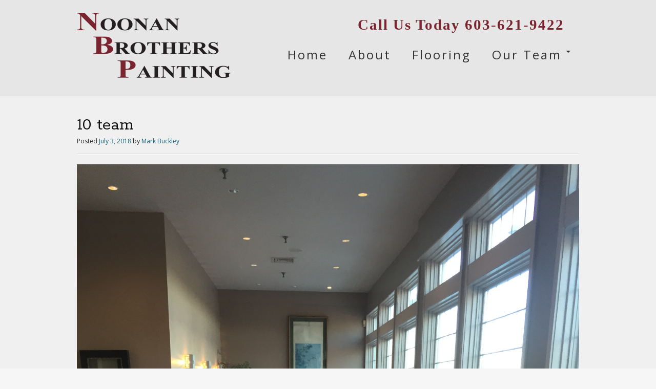

--- FILE ---
content_type: text/html; charset=UTF-8
request_url: http://noonan-ne.com/10-team/
body_size: 6283
content:
<!DOCTYPE html>
<html lang="en-US">
<head>
<meta charset="UTF-8">
<meta name="viewport" content="width=device-width, initial-scale=1">
<link rel="profile" href="http://gmpg.org/xfn/11">
<link rel="pingback" href="http://noonan-ne.com/wordpress/xmlrpc.php">
	
<!--[if lt IE 9]>
<script src="http://noonan-ne.com/wordpress/wp-content/themes/portfolio-press/js/html5.js"></script>
<![endif]-->
<title>10 team &#8211; Noonan Brothers Painting</title>
<meta name='robots' content='max-image-preview:large' />
<link rel='dns-prefetch' href='//secure.gravatar.com' />
<link rel='dns-prefetch' href='//stats.wp.com' />
<link rel='dns-prefetch' href='//fonts.googleapis.com' />
<link rel='dns-prefetch' href='//v0.wordpress.com' />
<link rel="alternate" type="application/rss+xml" title="Noonan Brothers Painting &raquo; Feed" href="http://noonan-ne.com/feed/" />
<link rel="alternate" type="application/rss+xml" title="Noonan Brothers Painting &raquo; Comments Feed" href="http://noonan-ne.com/comments/feed/" />
<script type="text/javascript">
window._wpemojiSettings = {"baseUrl":"https:\/\/s.w.org\/images\/core\/emoji\/14.0.0\/72x72\/","ext":".png","svgUrl":"https:\/\/s.w.org\/images\/core\/emoji\/14.0.0\/svg\/","svgExt":".svg","source":{"concatemoji":"http:\/\/noonan-ne.com\/wordpress\/wp-includes\/js\/wp-emoji-release.min.js?ver=6.2.8"}};
/*! This file is auto-generated */
!function(e,a,t){var n,r,o,i=a.createElement("canvas"),p=i.getContext&&i.getContext("2d");function s(e,t){p.clearRect(0,0,i.width,i.height),p.fillText(e,0,0);e=i.toDataURL();return p.clearRect(0,0,i.width,i.height),p.fillText(t,0,0),e===i.toDataURL()}function c(e){var t=a.createElement("script");t.src=e,t.defer=t.type="text/javascript",a.getElementsByTagName("head")[0].appendChild(t)}for(o=Array("flag","emoji"),t.supports={everything:!0,everythingExceptFlag:!0},r=0;r<o.length;r++)t.supports[o[r]]=function(e){if(p&&p.fillText)switch(p.textBaseline="top",p.font="600 32px Arial",e){case"flag":return s("\ud83c\udff3\ufe0f\u200d\u26a7\ufe0f","\ud83c\udff3\ufe0f\u200b\u26a7\ufe0f")?!1:!s("\ud83c\uddfa\ud83c\uddf3","\ud83c\uddfa\u200b\ud83c\uddf3")&&!s("\ud83c\udff4\udb40\udc67\udb40\udc62\udb40\udc65\udb40\udc6e\udb40\udc67\udb40\udc7f","\ud83c\udff4\u200b\udb40\udc67\u200b\udb40\udc62\u200b\udb40\udc65\u200b\udb40\udc6e\u200b\udb40\udc67\u200b\udb40\udc7f");case"emoji":return!s("\ud83e\udef1\ud83c\udffb\u200d\ud83e\udef2\ud83c\udfff","\ud83e\udef1\ud83c\udffb\u200b\ud83e\udef2\ud83c\udfff")}return!1}(o[r]),t.supports.everything=t.supports.everything&&t.supports[o[r]],"flag"!==o[r]&&(t.supports.everythingExceptFlag=t.supports.everythingExceptFlag&&t.supports[o[r]]);t.supports.everythingExceptFlag=t.supports.everythingExceptFlag&&!t.supports.flag,t.DOMReady=!1,t.readyCallback=function(){t.DOMReady=!0},t.supports.everything||(n=function(){t.readyCallback()},a.addEventListener?(a.addEventListener("DOMContentLoaded",n,!1),e.addEventListener("load",n,!1)):(e.attachEvent("onload",n),a.attachEvent("onreadystatechange",function(){"complete"===a.readyState&&t.readyCallback()})),(e=t.source||{}).concatemoji?c(e.concatemoji):e.wpemoji&&e.twemoji&&(c(e.twemoji),c(e.wpemoji)))}(window,document,window._wpemojiSettings);
</script>
<style type="text/css">
img.wp-smiley,
img.emoji {
	display: inline !important;
	border: none !important;
	box-shadow: none !important;
	height: 1em !important;
	width: 1em !important;
	margin: 0 0.07em !important;
	vertical-align: -0.1em !important;
	background: none !important;
	padding: 0 !important;
}
</style>
	<link rel='stylesheet' id='wp-block-library-css' href='http://noonan-ne.com/wordpress/wp-includes/css/dist/block-library/style.min.css?ver=6.2.8' type='text/css' media='all' />
<style id='wp-block-library-inline-css' type='text/css'>
.has-text-align-justify{text-align:justify;}
</style>
<link rel='stylesheet' id='mediaelement-css' href='http://noonan-ne.com/wordpress/wp-includes/js/mediaelement/mediaelementplayer-legacy.min.css?ver=4.2.17' type='text/css' media='all' />
<link rel='stylesheet' id='wp-mediaelement-css' href='http://noonan-ne.com/wordpress/wp-includes/js/mediaelement/wp-mediaelement.min.css?ver=6.2.8' type='text/css' media='all' />
<link rel='stylesheet' id='classic-theme-styles-css' href='http://noonan-ne.com/wordpress/wp-includes/css/classic-themes.min.css?ver=6.2.8' type='text/css' media='all' />
<style id='global-styles-inline-css' type='text/css'>
body{--wp--preset--color--black: #000000;--wp--preset--color--cyan-bluish-gray: #abb8c3;--wp--preset--color--white: #ffffff;--wp--preset--color--pale-pink: #f78da7;--wp--preset--color--vivid-red: #cf2e2e;--wp--preset--color--luminous-vivid-orange: #ff6900;--wp--preset--color--luminous-vivid-amber: #fcb900;--wp--preset--color--light-green-cyan: #7bdcb5;--wp--preset--color--vivid-green-cyan: #00d084;--wp--preset--color--pale-cyan-blue: #8ed1fc;--wp--preset--color--vivid-cyan-blue: #0693e3;--wp--preset--color--vivid-purple: #9b51e0;--wp--preset--gradient--vivid-cyan-blue-to-vivid-purple: linear-gradient(135deg,rgba(6,147,227,1) 0%,rgb(155,81,224) 100%);--wp--preset--gradient--light-green-cyan-to-vivid-green-cyan: linear-gradient(135deg,rgb(122,220,180) 0%,rgb(0,208,130) 100%);--wp--preset--gradient--luminous-vivid-amber-to-luminous-vivid-orange: linear-gradient(135deg,rgba(252,185,0,1) 0%,rgba(255,105,0,1) 100%);--wp--preset--gradient--luminous-vivid-orange-to-vivid-red: linear-gradient(135deg,rgba(255,105,0,1) 0%,rgb(207,46,46) 100%);--wp--preset--gradient--very-light-gray-to-cyan-bluish-gray: linear-gradient(135deg,rgb(238,238,238) 0%,rgb(169,184,195) 100%);--wp--preset--gradient--cool-to-warm-spectrum: linear-gradient(135deg,rgb(74,234,220) 0%,rgb(151,120,209) 20%,rgb(207,42,186) 40%,rgb(238,44,130) 60%,rgb(251,105,98) 80%,rgb(254,248,76) 100%);--wp--preset--gradient--blush-light-purple: linear-gradient(135deg,rgb(255,206,236) 0%,rgb(152,150,240) 100%);--wp--preset--gradient--blush-bordeaux: linear-gradient(135deg,rgb(254,205,165) 0%,rgb(254,45,45) 50%,rgb(107,0,62) 100%);--wp--preset--gradient--luminous-dusk: linear-gradient(135deg,rgb(255,203,112) 0%,rgb(199,81,192) 50%,rgb(65,88,208) 100%);--wp--preset--gradient--pale-ocean: linear-gradient(135deg,rgb(255,245,203) 0%,rgb(182,227,212) 50%,rgb(51,167,181) 100%);--wp--preset--gradient--electric-grass: linear-gradient(135deg,rgb(202,248,128) 0%,rgb(113,206,126) 100%);--wp--preset--gradient--midnight: linear-gradient(135deg,rgb(2,3,129) 0%,rgb(40,116,252) 100%);--wp--preset--duotone--dark-grayscale: url('#wp-duotone-dark-grayscale');--wp--preset--duotone--grayscale: url('#wp-duotone-grayscale');--wp--preset--duotone--purple-yellow: url('#wp-duotone-purple-yellow');--wp--preset--duotone--blue-red: url('#wp-duotone-blue-red');--wp--preset--duotone--midnight: url('#wp-duotone-midnight');--wp--preset--duotone--magenta-yellow: url('#wp-duotone-magenta-yellow');--wp--preset--duotone--purple-green: url('#wp-duotone-purple-green');--wp--preset--duotone--blue-orange: url('#wp-duotone-blue-orange');--wp--preset--font-size--small: 13px;--wp--preset--font-size--medium: 20px;--wp--preset--font-size--large: 36px;--wp--preset--font-size--x-large: 42px;--wp--preset--spacing--20: 0.44rem;--wp--preset--spacing--30: 0.67rem;--wp--preset--spacing--40: 1rem;--wp--preset--spacing--50: 1.5rem;--wp--preset--spacing--60: 2.25rem;--wp--preset--spacing--70: 3.38rem;--wp--preset--spacing--80: 5.06rem;--wp--preset--shadow--natural: 6px 6px 9px rgba(0, 0, 0, 0.2);--wp--preset--shadow--deep: 12px 12px 50px rgba(0, 0, 0, 0.4);--wp--preset--shadow--sharp: 6px 6px 0px rgba(0, 0, 0, 0.2);--wp--preset--shadow--outlined: 6px 6px 0px -3px rgba(255, 255, 255, 1), 6px 6px rgba(0, 0, 0, 1);--wp--preset--shadow--crisp: 6px 6px 0px rgba(0, 0, 0, 1);}:where(.is-layout-flex){gap: 0.5em;}body .is-layout-flow > .alignleft{float: left;margin-inline-start: 0;margin-inline-end: 2em;}body .is-layout-flow > .alignright{float: right;margin-inline-start: 2em;margin-inline-end: 0;}body .is-layout-flow > .aligncenter{margin-left: auto !important;margin-right: auto !important;}body .is-layout-constrained > .alignleft{float: left;margin-inline-start: 0;margin-inline-end: 2em;}body .is-layout-constrained > .alignright{float: right;margin-inline-start: 2em;margin-inline-end: 0;}body .is-layout-constrained > .aligncenter{margin-left: auto !important;margin-right: auto !important;}body .is-layout-constrained > :where(:not(.alignleft):not(.alignright):not(.alignfull)){max-width: var(--wp--style--global--content-size);margin-left: auto !important;margin-right: auto !important;}body .is-layout-constrained > .alignwide{max-width: var(--wp--style--global--wide-size);}body .is-layout-flex{display: flex;}body .is-layout-flex{flex-wrap: wrap;align-items: center;}body .is-layout-flex > *{margin: 0;}:where(.wp-block-columns.is-layout-flex){gap: 2em;}.has-black-color{color: var(--wp--preset--color--black) !important;}.has-cyan-bluish-gray-color{color: var(--wp--preset--color--cyan-bluish-gray) !important;}.has-white-color{color: var(--wp--preset--color--white) !important;}.has-pale-pink-color{color: var(--wp--preset--color--pale-pink) !important;}.has-vivid-red-color{color: var(--wp--preset--color--vivid-red) !important;}.has-luminous-vivid-orange-color{color: var(--wp--preset--color--luminous-vivid-orange) !important;}.has-luminous-vivid-amber-color{color: var(--wp--preset--color--luminous-vivid-amber) !important;}.has-light-green-cyan-color{color: var(--wp--preset--color--light-green-cyan) !important;}.has-vivid-green-cyan-color{color: var(--wp--preset--color--vivid-green-cyan) !important;}.has-pale-cyan-blue-color{color: var(--wp--preset--color--pale-cyan-blue) !important;}.has-vivid-cyan-blue-color{color: var(--wp--preset--color--vivid-cyan-blue) !important;}.has-vivid-purple-color{color: var(--wp--preset--color--vivid-purple) !important;}.has-black-background-color{background-color: var(--wp--preset--color--black) !important;}.has-cyan-bluish-gray-background-color{background-color: var(--wp--preset--color--cyan-bluish-gray) !important;}.has-white-background-color{background-color: var(--wp--preset--color--white) !important;}.has-pale-pink-background-color{background-color: var(--wp--preset--color--pale-pink) !important;}.has-vivid-red-background-color{background-color: var(--wp--preset--color--vivid-red) !important;}.has-luminous-vivid-orange-background-color{background-color: var(--wp--preset--color--luminous-vivid-orange) !important;}.has-luminous-vivid-amber-background-color{background-color: var(--wp--preset--color--luminous-vivid-amber) !important;}.has-light-green-cyan-background-color{background-color: var(--wp--preset--color--light-green-cyan) !important;}.has-vivid-green-cyan-background-color{background-color: var(--wp--preset--color--vivid-green-cyan) !important;}.has-pale-cyan-blue-background-color{background-color: var(--wp--preset--color--pale-cyan-blue) !important;}.has-vivid-cyan-blue-background-color{background-color: var(--wp--preset--color--vivid-cyan-blue) !important;}.has-vivid-purple-background-color{background-color: var(--wp--preset--color--vivid-purple) !important;}.has-black-border-color{border-color: var(--wp--preset--color--black) !important;}.has-cyan-bluish-gray-border-color{border-color: var(--wp--preset--color--cyan-bluish-gray) !important;}.has-white-border-color{border-color: var(--wp--preset--color--white) !important;}.has-pale-pink-border-color{border-color: var(--wp--preset--color--pale-pink) !important;}.has-vivid-red-border-color{border-color: var(--wp--preset--color--vivid-red) !important;}.has-luminous-vivid-orange-border-color{border-color: var(--wp--preset--color--luminous-vivid-orange) !important;}.has-luminous-vivid-amber-border-color{border-color: var(--wp--preset--color--luminous-vivid-amber) !important;}.has-light-green-cyan-border-color{border-color: var(--wp--preset--color--light-green-cyan) !important;}.has-vivid-green-cyan-border-color{border-color: var(--wp--preset--color--vivid-green-cyan) !important;}.has-pale-cyan-blue-border-color{border-color: var(--wp--preset--color--pale-cyan-blue) !important;}.has-vivid-cyan-blue-border-color{border-color: var(--wp--preset--color--vivid-cyan-blue) !important;}.has-vivid-purple-border-color{border-color: var(--wp--preset--color--vivid-purple) !important;}.has-vivid-cyan-blue-to-vivid-purple-gradient-background{background: var(--wp--preset--gradient--vivid-cyan-blue-to-vivid-purple) !important;}.has-light-green-cyan-to-vivid-green-cyan-gradient-background{background: var(--wp--preset--gradient--light-green-cyan-to-vivid-green-cyan) !important;}.has-luminous-vivid-amber-to-luminous-vivid-orange-gradient-background{background: var(--wp--preset--gradient--luminous-vivid-amber-to-luminous-vivid-orange) !important;}.has-luminous-vivid-orange-to-vivid-red-gradient-background{background: var(--wp--preset--gradient--luminous-vivid-orange-to-vivid-red) !important;}.has-very-light-gray-to-cyan-bluish-gray-gradient-background{background: var(--wp--preset--gradient--very-light-gray-to-cyan-bluish-gray) !important;}.has-cool-to-warm-spectrum-gradient-background{background: var(--wp--preset--gradient--cool-to-warm-spectrum) !important;}.has-blush-light-purple-gradient-background{background: var(--wp--preset--gradient--blush-light-purple) !important;}.has-blush-bordeaux-gradient-background{background: var(--wp--preset--gradient--blush-bordeaux) !important;}.has-luminous-dusk-gradient-background{background: var(--wp--preset--gradient--luminous-dusk) !important;}.has-pale-ocean-gradient-background{background: var(--wp--preset--gradient--pale-ocean) !important;}.has-electric-grass-gradient-background{background: var(--wp--preset--gradient--electric-grass) !important;}.has-midnight-gradient-background{background: var(--wp--preset--gradient--midnight) !important;}.has-small-font-size{font-size: var(--wp--preset--font-size--small) !important;}.has-medium-font-size{font-size: var(--wp--preset--font-size--medium) !important;}.has-large-font-size{font-size: var(--wp--preset--font-size--large) !important;}.has-x-large-font-size{font-size: var(--wp--preset--font-size--x-large) !important;}
.wp-block-navigation a:where(:not(.wp-element-button)){color: inherit;}
:where(.wp-block-columns.is-layout-flex){gap: 2em;}
.wp-block-pullquote{font-size: 1.5em;line-height: 1.6;}
</style>
<link rel='stylesheet' id='portfoliopress-style-css' href='http://noonan-ne.com/wordpress/wp-content/themes/portfolio-press/style.css?ver=2.7.3' type='text/css' media='all' />
<link rel='stylesheet' id='portfoliopress_fonts-css' href='//fonts.googleapis.com/css?family=Open+Sans:400italic,400,600|Rokkitt:400,700' type='text/css' media='screen' />
<link rel='stylesheet' id='portfoliopress_icon_font-css' href='http://noonan-ne.com/wordpress/wp-content/themes/portfolio-press/fonts/custom/portfolio-custom.css?ver=2.7.3' type='text/css' media='all' />
<link rel='stylesheet' id='jetpack_css-css' href='http://noonan-ne.com/wordpress/wp-content/plugins/jetpack/css/jetpack.css?ver=12.7.2' type='text/css' media='all' />
<script type='text/javascript' src='http://noonan-ne.com/wordpress/wp-includes/js/jquery/jquery.min.js?ver=3.6.4' id='jquery-core-js'></script>
<script type='text/javascript' src='http://noonan-ne.com/wordpress/wp-includes/js/jquery/jquery-migrate.min.js?ver=3.4.0' id='jquery-migrate-js'></script>
<link rel="https://api.w.org/" href="http://noonan-ne.com/wp-json/" /><link rel="alternate" type="application/json" href="http://noonan-ne.com/wp-json/wp/v2/media/177" /><link rel="EditURI" type="application/rsd+xml" title="RSD" href="http://noonan-ne.com/wordpress/xmlrpc.php?rsd" />
<link rel="wlwmanifest" type="application/wlwmanifest+xml" href="http://noonan-ne.com/wordpress/wp-includes/wlwmanifest.xml" />
<meta name="generator" content="WordPress 6.2.8" />
<link rel='shortlink' href='https://wp.me/a43GSY-2R' />
<link rel="alternate" type="application/json+oembed" href="http://noonan-ne.com/wp-json/oembed/1.0/embed?url=http%3A%2F%2Fnoonan-ne.com%2F10-team%2F" />
<link rel="alternate" type="text/xml+oembed" href="http://noonan-ne.com/wp-json/oembed/1.0/embed?url=http%3A%2F%2Fnoonan-ne.com%2F10-team%2F&#038;format=xml" />
	<style>img#wpstats{display:none}</style>
		
<!-- Jetpack Open Graph Tags -->
<meta property="og:type" content="article" />
<meta property="og:title" content="10 team" />
<meta property="og:url" content="http://noonan-ne.com/10-team/" />
<meta property="og:description" content="Visit the post for more." />
<meta property="article:published_time" content="2018-07-03T15:01:00+00:00" />
<meta property="article:modified_time" content="2018-07-03T15:01:00+00:00" />
<meta property="og:site_name" content="Noonan Brothers Painting" />
<meta property="og:image" content="http://noonan-ne.com/wordpress/wp-content/uploads/10-team.jpg" />
<meta property="og:image:alt" content="" />
<meta property="og:locale" content="en_US" />
<meta name="twitter:text:title" content="10 team" />
<meta name="twitter:image" content="http://noonan-ne.com/wordpress/wp-content/uploads/10-team.jpg?w=640" />
<meta name="twitter:card" content="summary_large_image" />
<meta name="twitter:description" content="Visit the post for more." />

<!-- End Jetpack Open Graph Tags -->
<style type="text/css" id="wp-custom-css"></style><link rel="stylesheet" href="http://noonan-ne.com/wordpress/wp-content/themes/portfolio-press/stylemeb.css" type="text/css" media="all" />	
	
</head>

<body class="attachment attachment-template-default single single-attachment postid-177 attachmentid-177 attachment-jpeg layout-1col">
<div id="page">

	<header id="branding">
    	<div class="col-width">
        			<hgroup id="logo">
				<div id="site-title"><a href="http://noonan-ne.com/" rel="home">
                					<img src="http://noonan-ne.com/wordpress/wp-content/uploads/NBPLogo4.png" alt="Noonan Brothers Painting">
									<h1 style="display:none;">Noonan Brothers Painting</h1>
                </a>
                </div>
				
					</hgroup>

			<nav id="navigation" class="site-navigation primary-navigation" role="navigation">
				
				<h1 class="menu-toggle">Menu</h1>

				<h2 id="site-description">Call Us Today 603-621-9422</h2>
				<a class="screen-reader-text skip-link" href="#content">Skip to content</a>
				<div class="menu-topmenu-container"><ul id="menu-topmenu" class="nav-menu"><li id="menu-item-645" class="menu-item menu-item-type-post_type menu-item-object-page menu-item-home menu-item-645"><a href="http://noonan-ne.com/">Home</a></li>
<li id="menu-item-25" class="menu-item menu-item-type-post_type menu-item-object-page menu-item-25"><a href="http://noonan-ne.com/about/">About</a></li>
<li id="menu-item-1099" class="menu-item menu-item-type-post_type menu-item-object-page menu-item-1099"><a href="http://noonan-ne.com/flooring/">Flooring</a></li>
<li id="menu-item-628" class="menu-item menu-item-type-post_type menu-item-object-page menu-item-has-children menu-item-628"><a href="http://noonan-ne.com/ourteam/">Our Team</a>
<ul class="sub-menu">
	<li id="menu-item-29" class="menu-item menu-item-type-post_type menu-item-object-page menu-item-29"><a href="http://noonan-ne.com/contact/">Contact</a></li>
</ul>
</li>
</ul></div>		
				</nav>
									

		</div>
	</header><!-- #branding -->

	<div id="main">
    	<div class="col-width">
		<div id="primary">
			<div id="content" role="main">

			
				<article id="post-177" class="post-177 attachment type-attachment status-inherit hentry">
					<header class="entry-header">
						<h1 class="entry-title">10 team</h1>

						<div class="entry-meta">
							<span class="meta-prep meta-prep-author">Posted </span><a href="http://noonan-ne.com/10-team/" rel="bookmark"><time class="entry-date" datetime="2018-07-03T11:01:00-04:00" pubdate>July 3, 2018</time></a> <span class="meta-sep"> by </span> <span class="author vcard"><a class="url fn n" href="http://noonan-ne.com/author/noonanadmin/" title="View all posts by Mark Buckley">Mark Buckley</a></span>						</div><!-- .entry-meta -->
					</header><!-- .entry-header -->

					<div class="entry-content">

												<p class="attachment-image">
							<img width="2448" height="3264" src="http://noonan-ne.com/wordpress/wp-content/uploads/10-team.jpg" class="aligncenter" alt="" decoding="async" loading="lazy" srcset="http://noonan-ne.com/wordpress/wp-content/uploads/10-team.jpg 2448w, http://noonan-ne.com/wordpress/wp-content/uploads/10-team-450x600.jpg 450w, http://noonan-ne.com/wordpress/wp-content/uploads/10-team-768x1024.jpg 768w, http://noonan-ne.com/wordpress/wp-content/uploads/10-team-690x920.jpg 690w, http://noonan-ne.com/wordpress/wp-content/uploads/10-team-980x1307.jpg 980w" sizes="(max-width: 2448px) 100vw, 2448px" />						</p><!-- .attachment-image -->
						
						
						
					</div><!-- .entry-content -->

					<footer class="entry-meta">
						<span class="entry-meta-icon icon-format-image"></span>
						<span class="meta-prep meta-prep-entry-date">Published </span> <span class="entry-date"><time class="entry-date" datetime="2018-07-03T11:01:00-04:00">July 3, 2018</time></span> at <a href="http://noonan-ne.com/wordpress/wp-content/uploads/10-team.jpg" title="Link to full-size image">2448 &times; 3264</a> in <a href="http://noonan-ne.com/10-team/" title="Return to 10 team" rel="gallery">10 team</a>.											</footer>

				</article><!-- #post-177 -->

				
				
			
			</div><!-- #content -->
		</div><!-- #primary -->

	</div>
	</div><!-- #main -->

</div><!-- #page -->

<footer id="colophon">
	<div class="col-width">

	
		<div id="footer-widgets">

							
			<div class="block footer-widget-1">
				<div id="custom_html-6" class="widget_text widget-container widget_custom_html"><div class="textwidget custom-html-widget"><div style="text-align:center;"><p><img alt="noonan" src="http://noonan-ne.com/wordpress/wp-content/uploads/NBPLogo200.png" />
</p>
<p>Learn about opportunities at Noonan Brothers Painting</p>
<p style="text-decoration:underline;">
<strong style="font-size:1.2em;"><a href="http://noonan-ne.com/workwithus/">Work with Us</a></strong></p>
</div></div></div>			</div>

											
			<div class="block footer-widget-2">
				<div id="custom_html-7" class="widget_text widget-container widget_custom_html"><div class="textwidget custom-html-widget"><div style="text-align:center;">
	
<p><strong style="font-size:1.2em;">Connect with Us:</strong></p>
<p>
<a target="_top" title="facebook" href="https://www.facebook.com/Noonan-Brothers-Painting-LLC-510366519324997/" rel="noopener"><img style="width:45px;" src="http://noonan-ne.com/wordpress/wp-content/uploads/facebook.png" alt="facebook" />

</a>
&nbsp; &nbsp;
<a target="_top" title="linkedin" href="https://www.linkedin.com/company/noonan-brothers-painting-llc" rel="noopener"><img style="width:50px;" src="http://noonan-ne.com/wordpress/wp-content/uploads/LinkedIn.png" alt="linkedin" />
</a>
</p>

</div>
</div></div>			</div>

											
			<div class="block footer-widget-3">
				<div id="custom_html-5" class="widget_text widget-container widget_custom_html"><div class="textwidget custom-html-widget"><p style="clear:left;margin-top:24px;">
<a target="_top" id="bbblink" class="ruhzbum" href="http://www.bbb.org/concord/business-reviews/painting-contractors/noonan-brothers-painting-in-manchester-nh-92013248#bbbseal" title="Noonan Brothers Painting, Painting Contractors, Manchester, NH" style="display: block;position: relative;overflow: hidden; width: 150px; height: 68px; margin: 0px; padding: 0px;" rel="noopener">
<img style="padding: 0px; border: none;" id="bbblinkimg" 
src="http://seal-concord.bbb.org/logo/ruhzbum/noonan-brothers-painting-92013248.png" width="300" height="68" 
alt="Noonan Brothers Painting, Painting Contractors, Manchester, NH" /></a>
</p>

<script type="text/javascript">var bbbprotocol = ( ("https:" == document.location.protocol) ? "https://" : "http://" ); document.write(unescape("%3Cscript src='" + bbbprotocol + 'seal-concord.bbb.org' + unescape('%2Flogo%2Fnoonan-brothers-painting-92013248.js') + "' type='text/javascript'%3E%3C/script%3E"));</script>
</div></div>			</div>

											
			<div class="block footer-widget-4">
				<div id="text-15" class="widget-container widget_text">			<div class="textwidget"><p>Noonan Brothers Painting<br />
140 Bouchard Street, Suite 1B<br />
Manchester, NH 03103<br />
Ph 603 621 9422<br />
Fx 603 621 9423</p>
</div>
		</div>			</div>

														
			<div class="clear"></div>

		</div><!-- /#footer-widgets  -->

	
		<div id="site-generator">
			<p>&copy; 2018 Noonan Brothers Painting, LLC 			</p>
		</div>
	</div>

</footer><!-- #colophon -->

<script type='text/javascript' src='http://noonan-ne.com/wordpress/wp-content/themes/portfolio-press/js/combined-min.js?ver=2.7.3' id='portfoliopress-combined-js'></script>
<script defer type='text/javascript' src='https://stats.wp.com/e-202605.js' id='jetpack-stats-js'></script>
<script type='text/javascript' id='jetpack-stats-js-after'>
_stq = window._stq || [];
_stq.push([ "view", {v:'ext',blog:'59985184',post:'177',tz:'-5',srv:'noonan-ne.com',j:'1:12.7.2'} ]);
_stq.push([ "clickTrackerInit", "59985184", "177" ]);
</script>

</body>
</html>


--- FILE ---
content_type: text/css
request_url: http://noonan-ne.com/wordpress/wp-content/themes/portfolio-press/style.css?ver=2.7.3
body_size: 6471
content:
/*
Theme Name: Portfolio Press
Description: Portfolio Press is a responsive theme for showcasing your photography, art, web sites, or other projects.  It also works nicely as a regular blog site. Configuration options are available in the customizer. Visit the <a href="https://themes.wptheming.com/portfolio/">demo site</a> or watch the <a href="https://wptheming.com/portfolio-press">video screencast</a> for set up instructions (https://wptheming.com/portfolio-press).
Author: Devin Price
Author URI: https://wptheming.com/
Theme URI: https://wptheming.com/portfolio-press/
Version: 999999
License: GNU General Public License
License URI: license.txt
Tags: two-columns, left-sidebar, right-sidebar, custom-menu, full-width-template, microformats, post-formats, theme-options, translation-ready
Text Domain: portfolio-press
Domain Path: /languages
*/
/* Reset
-------------------------------------------------------------- */
/*
Resetting and rebuilding styles have been helped along thanks to the fine work of
Eric Meyer http://meyerweb.com/eric/tools/css/reset/index.html
along with Nicolas Gallagher and Jonathan Neal http://necolas.github.com/normalize.css/
and Blueprint http://www.blueprintcss.org/
*/
html, body, div, span, applet, object, iframe,
h1, h2, h3, h4, h5, h6, p, blockquote, pre,
a, abbr, acronym, address, big, cite, code,
del, dfn, em, font, ins, kbd, q, s, samp,
small, strike, strong, sub, sup, tt, var,
dl, dt, dd, ol, ul, li,
fieldset, form, label, legend,
table, caption, tbody, tfoot, thead, tr, th, td {
  border: 0;
  font-family: inherit;
  font-size: 100%;
  font-style: inherit;
  font-weight: inherit;
  margin: 0;
  outline: 0;
  padding: 0;
  vertical-align: baseline;
}

html {
  overflow-y: scroll;
  /* Keeps page centered in all browsers regardless of content height */
  -webkit-text-size-adjust: 100%;
  /* Prevents iOS text size adjust after orientation change, without disabling user zoom */
  -ms-text-size-adjust: 100%;
  /* www.456bereastreet.com/archive/201012/controlling_text_size_in_safari_for_ios_without_disabling_user_zoom/ */
}

*,
*:before,
*:after {
  box-sizing: border-box;
}

body {
  background: #fff;
}

article,
aside,
details,
figcaption,
figure,
footer,
header,
main,
nav,
section {
  display: block;
}

ol, ul {
  list-style: none;
}

table {
  /* tables still need 'cellspacing="0"' in the markup */
  border-collapse: separate;
  border-spacing: 0;
}

caption, th, td {
  font-weight: normal;
  text-align: left;
}

blockquote:before, blockquote:after,
q:before, q:after {
  content: "";
}

blockquote, q {
  quotes: "" "";
}

a:focus {
  outline: thin dotted;
}

a:hover,
a:active {
  outline: 0;
}

a img {
  border: 0;
}

/* Typography
-------------------------------------------------------------- */
h1, h2, h3, h4, h5, h6 {
  clear: both;
}

p {
  margin-bottom: 1em;
}

b, strong {
  font-weight: bold;
}

dfn, cite, em, i {
  font-style: italic;
}

blockquote {
  margin: 0 1em;
}

address {
  margin: 0 0 1em;
}

pre {
  background: rgba(0, 0, 0, 0.05);
  font-family: "Courier 10 Pitch", Courier, monospace;
  font-size: 14px;
  line-height: 1.5;
  margin-bottom: 1em;
  max-width: 100%;
  overflow: auto;
  padding: 15px;
}

code, kbd, tt, var {
  font: 14px Monaco, Consolas, "Andale Mono", "DejaVu Sans Mono", monospace;
}

abbr, acronym {
  border-bottom: 1px dotted #666;
  cursor: help;
}

mark, ins {
  background: #fff9c0;
  text-decoration: none;
}

sup,
sub {
  font-size: 75%;
  height: 0;
  line-height: 0;
  position: relative;
  vertical-align: baseline;
}

sup {
  bottom: 1ex;
}

sub {
  top: .5ex;
}

small {
  font-size: 80%;
}

big {
  font-size: 120%;
}

/* Elements
--------------------------------------------------------------*/
hr {
  background-color: #ccc;
  border: 0;
  height: 1px;
  margin-bottom: 1em;
}

ul, ol {
  list-style-position: outside;
  margin: 0 0 1em 1.5em;
}

ul {
  list-style: disc;
}

ol {
  list-style: decimal;
}

li > ul,
li > ol {
  margin-bottom: 0;
}

dt {
  font-weight: bold;
}

dd {
  margin: 0 1.5em 1em;
}

img {
  height: auto;
  /* Make sure images are scaled correctly. */
  max-width: 100%;
  /* Adhere to container width. */
}

figure {
  margin: 0;
}

table {
  margin: 0 0 1em;
  width: 100%;
  border: 1px solid rgba(0, 0, 0, 0.1);
  border-width: 1px 0 0 1px;
  text-align: left;
}

th {
  font-weight: 500;
}

thead th {
  background: rgba(0, 0, 0, 0.05);
}

th, td {
  padding: 5px 10px;
  border: 1px solid rgba(0, 0, 0, 0.1);
  border-width: 0 1px 1px 0;
}

/* Forms
--------------------------------------------------------------*/
label {
  font-size: 12px;
  cursor: pointer;
  display: block;
}

button,
input,
select,
textarea {
  font-size: 100%;
  /* Corrects font size not being inherited in all browsers */
  margin: 0;
  /* Addresses margins set differently in IE6/7, F3/4, S5, Chrome */
  vertical-align: baseline;
  /* Improves appearance and consistency in all browsers */
}

button,
.button,
input[type="button"],
input[type="reset"],
input[type="submit"] {
  border-style: solid;
  border-width: 0px;
  cursor: pointer;
  margin: 0 0 10px;
  position: relative;
  text-decoration: none;
  text-align: center;
  -webkit-appearance: none;
  border-radius: 3px;
  display: inline-block;
  padding: 7px 20px 9px;
  background-color: #106177;
  box-shadow: inset 0 -2px rgba(0, 0, 0, 0.2);
  color: #fff;
  font-size: 15px;
}

button:hover,
.button:hover,
input[type="button"]:hover,
input[type="reset"]:hover,
input[type="submit"]:hover {
  background: #0d4f61;
}

button:focus,
input[type="button"]:focus,
input[type="reset"]:focus,
input[type="submit"]:focus,
button:active,
input[type="button"]:active,
input[type="reset"]:active,
input[type="submit"]:active {
  box-shadow: inset 0 2px rgba(0, 0, 0, 0.15);
  padding: 8px 20px;
  outline: none;
}

input[type="checkbox"],
input[type="radio"] {
  padding: 0;
  /* Addresses excess padding in IE8/9 */
}

button::-moz-focus-inner,
input::-moz-focus-inner {
  /* Corrects inner padding and border displayed oddly in FF3/4 */
  border: 0;
  padding: 0;
}

input[type="text"],
input[type="password"],
input[type="date"],
input[type="email"],
input[type="search"],
input[type="url"],
textarea {
  -webkit-appearance: none;
  background-color: #fff;
  font-family: inherit;
  border: none;
  box-shadow: 0px 1px 0px rgba(0, 0, 0, 0.025), inset 0 1px 1px rgba(0, 0, 0, 0.2);
  color: rgba(0, 0, 0, 0.75);
  display: block;
  font-size: 15px;
  margin: 0 0 1em 0;
  padding: 8px;
  width: 100%;
  border-radius: 3px;
  font-size: 16px;
}

input[type="text"]:focus,
input[type="password"]:focus,
input[type="date"]:focus,
input[type="email"]:focus,
input[type="search"]:focus,
input[type="url"]:focus,
textarea:focus {
  outline: none;
  box-shadow: 0px 1px 0px rgba(0, 0, 0, 0.1), inset 0 1px 1px rgba(0, 0, 0, 0.2);
}

input[type="search"]::-webkit-search-decoration {
  /* Corrects inner padding displayed oddly in S5, Chrome on OSX */
  -webkit-appearance: none;
}

input[name="post_password"] {
  margin-top: .5em;
}

textarea {
  overflow: auto;
  /* Removes default vertical scrollbar in IE6/7/8/9 */
  vertical-align: top;
  /* Improves readability and alignment in all browsers */
  height: auto;
  min-height: 50px;
}

/* @noflip */
body.rtl {
  direction: rtl;
  unicode-bidi: embed;
}

/* Theme Globals
-------------------------------------------------------------- */
html {
  height: 100%;
}

body {
  font-family: "Open Sans", sans-serif;
  background: #f6f6f6;
  color: #555;
  font-size: 14px;
  line-height: 1.5;
  min-height: 100%;
  display: flex;
  flex-direction: column;
}

h1, h2, h3, h4, h5, h6 {
  font-family: "Rokkitt", sans-serif;
  font-weight: 400;
  color: #111;
  margin-bottom: .5em;
}

h1 {
  font-size: 36px;
}

h2 {
  font-size: 29px;
}

h3 {
  font-size: 22px;
}

h4, h5, h6 {
  font-size: 18px;
}

a {
  color: #106177;
  text-decoration: none;
  transition: all 0.2s ease;
  word-wrap: break-word;
}

a:hover,
a:focus,
a:active {
  text-decoration: underline;
}

.col-width {
  max-width: 980px;
  margin: 0 auto;
}

.col-width:after {
  display: block;
  visibility: hidden;
  clear: both;
  height: 0;
  content: "";
}

@media (max-width: 1020px) {
  .col-width {
    padding: 0 20px;
  }
}

/* Layout
-------------------------------------------------------------- */
#page {
  flex: 1 0 auto;
}

#main {
  padding: 40px 0 20px 0;
}

/* Content */
#content {
  float: left;
  position: relative;
  width: 70%;
  padding: 0 0 4%;
}

/* Sidebar */
#sidebar {
  float: right;
  overflow: hidden;
  width: 24%;
}

#sidebar ul,
#sidebar ol {
  margin: 0 0 20px;
  list-style: none;
}

/* Layouts */
.layout-2cl #content {
  float: right;
}

.layout-2cl #sidebar {
  float: left;
}

.layout-1col #content {
  width: 100%;
}

@media (max-width: 680px) {
  #main {
    padding-top: 35px;
  }
  #content {
    width: 100%;
    margin-bottom: 35px;
    padding: 0;
  }
  #sidebar {
    float: none;
    clear: both;
    width: 100%;
  }
}

/* Header
-------------------------------------------------------------- */
#branding {
  display: block;
  position: relative;
  padding: 25px 0;
  background: #000;
}

#logo {
  float: left;
  max-width: 100%;
  padding-right: 75px;
  line-height: 1;
  word-wrap: break-word;
}

.clear-menu #logo {
  padding-right: 0;
}

#logo #site-title {
  color: #fff;
  font-family: "Rokkitt", sans-serif;
  margin: 0;
}

#logo #site-title a {
  color: #fff;
  font-size: 44px;
  text-decoration: none;
}

#logo #site-description {
  color: #ddd;
  font-size: 16px;
  font-style: italic;
}

/* Primary Navigation
-------------------------------------------------------------- */
.primary-navigation {
  display: block;
  clear: both;
  font-size: 14px;
}

.primary-navigation ul {
  margin: 0;
  list-style: none;
}

.primary-navigation li {
  border-top: 1px solid rgba(255, 255, 255, 0.2);
  word-wrap: break-word;
}

.primary-navigation ul ul li {
  border-top: none;
}

.primary-navigation a {
  display: block;
  padding: 8px 12px;
  color: #fff;
  text-decoration: none;
}

.primary-navigation ul ul a {
  padding: 8px 12px 8px 32px;
}

.primary-navigation ul ul a:before {
  content: "- ";
}

.primary-navigation .nav-menu {
  display: none;
  padding-top: 20px;
  border-bottom: 1px solid rgba(255, 255, 255, 0.2);
}

/* Small Menu */
.menu-toggle {
  position: absolute;
  top: 45px;
  right: 20px;
  margin: 0;
  color: #fff;
  font-size: 18px;
  line-height: 1;
  cursor: pointer;
}

.menu-toggle:before {
  display: inline-block;
  margin-right: 10px;
  color: #fff;
  font: normal 18px/1 PortfolioPressCustom;
  vertical-align: text-bottom;
  text-decoration: inherit;
  content: "\e812";
  -webkit-font-smoothing: antialiased;
}

.clear-menu .menu-toggle {
  position: relative;
  top: 10px;
  right: auto;
}

@media screen and (min-width: 780px) {
  .primary-navigation {
    float: right;
    clear: none;
    margin-top: 18px;
    padding: 0;
  }
  .clear-menu #branding {
    padding: 25px 0 10px;
  }
  .clear-menu .primary-navigation {
    float: none;
    clear: both;
    margin: 0 0 0 -15px;
    padding: 15px 0 0;
  }
  .primary-navigation .menu-toggle {
    display: none;
    padding: 0;
  }
  .primary-navigation .nav-menu {
    display: block;
    clear: both;
    padding-top: 0;
    border-bottom: 0;
  }
  .primary-navigation li {
    display: inline-block;
    position: relative;
    border: 0;
  }
  .primary-navigation a {
    margin: 0 4px 15px;
    padding: 5px 12px;
  }
  .primary-navigation ul li.current-menu-item > a,
  .primary-navigation ul > li:hover > a {
    border-radius: 2px;
    color: #fff;
    background: rgba(255, 255, 255, 0.25);
    -webkit-transition: 0.07s ease-in;
    transition: 0.07s ease-in;
  }
  .primary-navigation ul ul {
    display: none;
    position: absolute;
    z-index: 200;
    top: 45px;
    left: 0;
    width: 200px;
    border-radius: 3px;
    background: #333;
    text-align: center;
  }
  .primary-navigation ul ul:before {
    position: absolute;
    top: -8px;
    left: 50%;
    margin-left: -8px;
    border-right: 8px solid transparent;
    border-bottom: 8px solid #232323;
    border-left: 8px solid transparent;
    content: " ";
  }
  .primary-navigation ul ul li {
    width: 100%;
    border-bottom: solid 1px rgba(255, 255, 255, 0.1);
  }
  .primary-navigation ul ul li:last-child {
    border-bottom: none;
  }
  .primary-navigation ul ul a {
    position: relative;
    margin: 0;
    padding: 12px 16px;
    border-bottom: none;
    font-weight: normal;
  }
  .primary-navigation ul ul a:before {
    content: "";
  }
  .primary-navigation .menu-item-has-children > a,
  .primary-navigation .page_item_has_children > a {
    padding-right: 30px;
  }
  .primary-navigation .menu-item-has-children > a:after,
  .primary-navigation .page_item_has_children > a:after {
    display: inline-block;
    position: absolute;
    top: 10px;
    right: 15px;
    font: normal 13px/1 PortfolioPressCustom;
    vertical-align: text-bottom;
    content: "\e806";
    -webkit-font-smoothing: antialiased;
  }
  .primary-navigation ul li:hover > ul {
    display: block;
  }
  .primary-navigation ul ul .menu-item-has-children > a:after,
  .primary-navigation ul ul .page_item_has_children > a:after {
    top: 50%;
    right: 15px;
    margin-top: -7px;
    content: "\e813";
  }
  .primary-navigation ul ul ul:before {
    content: none;
  }
  .primary-navigation ul ul ul {
    top: 0;
    left: 200px;
    width: 200px;
  }
}

/* Content
--------------------------------------------------------------*/
#content article {
  display: block;
  margin-bottom: 30px;
}

.entry-utility {
  clear: both;
}

.sticky {
  /* Theme Review Requirement */
}

.bypostauthor {
  /* Theme Review Requirement */
}

.entry-header {
  margin-bottom: 20px;
  border-bottom: 1px solid #ddd;
  box-shadow: 0 1px 0 0 #fff;
}

.entry-meta {
  display: block;
  clear: both;
  margin: 0 0 15px 0;
  font-size: 12px;
}

#content .entry-title {
  margin: 0 0 5px;
  padding: 0;
  text-shadow: 0 1px 1px #fff;
  font-size: 34px;
  line-height: 1;
}

.entry-title a:hover {
  color: #000;
  text-decoration: none;
}

#content p {
  margin: 0 0 15px;
}

#content blockquote {
  color: #444;
}

.entry-content blockquote {
  font-size: 18px;
  font-style: italic;
}

.entry-content blockquote cite {
  display: block;
  margin-top: 5px;
  font-size: 14px;
}

.entry-content blockquote cite:before {
  margin-right: 2px;
  content: "\2014";
}

footer.entry-meta:before {
  margin-bottom: 8px;
}

footer.entry-meta:after {
  margin-top: 8px;
}

footer.entry-meta:before,
footer.entry-meta:after {
  display: block;
  width: 100%;
  height: 1px;
  background: #ddd;
  box-shadow: 0 1px 0 0 #fff;
  content: "";
}

.entry-meta-icon {
  display: inline-block;
  margin-right: 5px;
  color: #333;
  font-size: 14px;
}

.archive-header {
  margin-bottom: 30px;
}

#content .archive-title {
  margin-bottom: 10px;
  padding-bottom: 0;
  font-size: 34px;
  line-height: 48px;
}

.archive-meta {
  color: #333;
  font-family: "Rokkitt", sans-serif;
  font-size: 18px;
}

#content .archive-meta p {
  margin-bottom: 10px;
}

.archive-title:after,
.archive-meta:after {
  display: block;
  width: 100%;
  height: 1px;
  background: #ddd;
  box-shadow: 0 1px 0 0 #fff;
  content: "";
}

/* Author Info
--------------------------------------------------------------*/
.author-info {
  margin-bottom: 30px;
}

.author-info:after {
  display: block;
  width: 100%;
  height: 1px;
  background: #ddd;
  box-shadow: 0 1px 0 0 #fff;
  content: "";
}

.author-avatar {
  float: left;
  margin-right: 20px;
  margin-bottom: 10px;
}

.author-description {
  float: left;
}

#content .author-description h3 {
  padding-bottom: 10px;
}

/* Portfolio
--------------------------------------------------------------*/
.portfolio-view .hentry {
  overflow: hidden;
  position: relative;
}

.portfolio-view .hentry h3 {
  display: none;
  position: absolute;
  top: 45%;
  left: 0;
  color: #fff;
  font-family: "Open Sans", sans-serif;
  font-size: 16px;
  font-weight: bold;
  text-align: center;
  pointer-events: none;
}

.portfolio-view #content .hentry h3 {
  width: 100%;
  padding: 0 5%;
}

.portfolio-view .hentry:hover h3 {
  display: block;
  z-index: 1;
}

.portfolio-view .hentry a {
  color: #fff;
  text-decoration: none;
}

.portfolio-view .hentry img {
  display: block;
  width: 100%;
  height: auto;
  opacity: 1;
  transition: opacity 0.3s ease-in-out;
  -webkit-filter: none;
  -webkit-backface-visibility: hidden;
}

.portfolio-view .fallback-thumbnail {
  background: #d9d9d9;
}

.portfolio-view .hentry:hover {
  background: #000;
}

.portfolio-view .hentry .thumb:hover img {
  opacity: 0.3;
}

@media screen and (min-width: 420px) and (max-width: 679px) {
  .portfolio-view #content .hentry {
    float: left;
    width: 49%;
    margin: 0 2% 2% 0;
  }
  .portfolio-view .hentry:nth-of-type(odd) {
    clear: both;
  }
  .portfolio-view #content .hentry:nth-of-type(2n) {
    float: right;
    margin-right: 0;
  }
}

@media screen and (min-width: 680px) {
  .portfolio-view #content .hentry {
    float: left;
    width: 32%;
    margin: 0 2% 2% 0;
  }
  .portfolio-view #content .hentry:nth-of-type(3n) {
    margin-right: 0;
  }
}

/* Template */
.full-width-portfolio #content,
.full-width #content {
  float: none;
  width: auto;
}

.portfolio-image {
  display: block;
  margin-bottom: 15px;
}

/* Widgets
--------------------------------------------------------------*/
.widget-container {
  margin: 0 0 30px 0;
  font-size: 13px;
}

.widget-container h3 {
  margin: 0 0 20px;
  padding: 0 0 10px;
  border-bottom: 3px solid #ddd;
  color: #555;
  box-shadow: 0 1px 0 0 #fff;
  text-shadow: 0 1px 1px #fff;
  font-size: 18px;
  text-transform: uppercase;
}

.widget-container p {
  margin-bottom: 15px;
  font-size: 13px;
}

.widget-container ul {
  clear: both;
  padding-left: 0;
  list-style: none;
}

.widget-container ul li a {
  text-decoration: none;
}

.widget-container ul li a:hover {
  text-decoration: underline;
}

.widget-container ul ul {
  padding: 0 0 0 15px;
  border-top: none;
}

/* Calendar */
#wp-calendar {
  clear: both;
  width: 95%;
  margin-bottom: 15px;
  padding: 0;
}

#wp-calendar caption {
  padding: 0 0 10px;
}

#wp-calendar th,
#wp-calendar td {
  padding: 5px;
  background: rgba(0, 0, 0, 0.05);
  text-align: center;
}

#wp-calendar td {
  background: transparent;
}

#wp-calendar td,
table#wp-calendar th {
  padding: 3px 0;
}

/* Search */
.widget_search .search-submit {
  display: none;
}

/* Pagination
--------------------------------------------------------------*/
.wp-pagenavi {
  clear: both;
  padding: 10px 15px;
  border: 1px solid #ddd;
  border-width: 1px 0 1px;
  font-size: 12px;
}

.wp-pagenavi .pages {
  margin-right: 20px;
}

.wp-pagenavi .page,
.wp-pagenavi .current,
.wp-pagenavi .nextpostslink,
.wp-pagenavi .previouspostslink {
  display: inline-block;
  margin: 0 10px 0 0;
  padding: 3px 7px;
  border: 1px solid #ddd;
  border: 1px solid rgba(0, 0, 0, 0.2);
}

.wp-pagenavi .current,
.wp-pagenavi .page:hover {
  background: #fff;
  background: rgba(255, 255, 255, 0.8);
}

.wp-pagenavi .extend {
  display: none;
}

.wp-pagenavi .first {
  margin: 0 10px 0 0;
}

#content nav .nav-previous {
  float: left;
  max-width: 45%;
}

#content nav .nav-next {
  float: right;
  max-width: 45%;
  text-align: right;
}

#nav-below {
  clear: both;
  margin: 30px 0;
  text-shadow: 0 1px 1px white;
  font-family: "Rokkitt", sans-serif;
  font-size: 16px;
}

.page-link {
  margin: 0 0 15px 0;
}

/* Comments
--------------------------------------------------------------*/
#comments:before {
  display: block;
  width: 100%;
  height: 1px;
  background: #DDD;
  box-shadow: 0 1px 0 0 #FFF;
  content: "";
  margin-bottom: 20px;
}

.no-comments {
  margin: 0;
  text-align: center;
}

.comment-content a {
  word-wrap: break-word;
}

.comment-list {
  margin: 0;
  list-style: none;
}

.comment-list .children {
  list-style: none;
}

.comments-title {
  margin: 0 0 15px;
}

.comment.thread-even,
.pingback.thread-even {
  border-bottom: 1px solid rgba(0, 0, 0, 0.07);
  background: rgba(0, 0, 0, 0.02);
}

#comments .comment-body {
  margin: 0;
  padding: 20px;
}

.comment-author {
  display: block;
  margin-bottom: 5px;
}

.comment-author .avatar {
  float: left;
  margin: 0 15px 5px 0;
  vertical-align: middle;
}

.trackback .avatar,
.pingback .avatar {
  display: none;
}

.comment-content {
  clear: both;
  padding-top: 0.5em;
}

.comment-content a {
  word-wrap: break-word;
}

.comment-metadata {
  font-size: 12px;
}

.comment .reply {
  display: inline-block;
  font-size: 12px;
}

.comment-list .children {
  margin: 0 0 0 60px;
}

.comment-list .children .children .children {
  margin: 0;
}

.children .comment {
  border-top: 1px solid #ddd;
}

#respond {
  margin-top: 20px;
}

#respond p {
  margin-bottom: 20px;
}

#respond label {
  margin-bottom: 5px;
}

#author, #email, #url {
  width: 50%;
}

#respond textarea {
  display: block;
  width: 80%;
}

/* These are not displayed by default */
#respond .form-allowed-tags {
  display: none;
  clear: both;
  width: 80%;
}

#respond .form-allowed-tags {
  margin-bottom: 15px;
}

#respond .form-allowed-tags code {
  font-size: 12px;
}

#cancel-comment-reply-link {
  text-transform: uppercase;
  font-size: 12px;
}

@media screen and (max-width: 510px) {
  .comment-list .children .children {
    margin: 0;
  }
  #author, #email, #url {
    width: 100%;
  }
  #respond textarea {
    width: 100%;
  }
}

/* Footer
--------------------------------------------------------------*/
#colophon {
  display: block;
  padding: 30px 0;
  border-top: 1px solid #ddd;
  background: #fff;
}

#footer-widgets {
  margin-bottom: 20px;
  border-bottom: 1px dotted #ddd;
}

#footer-widgets .block {
  float: left;
  width: 25%;
  padding: 0 2% 0 0;
}

#footer-widgets .footer-widget-4 {
  padding: 0;
}

#footer-widgets .widget-container > ul {
  margin: 0 0 1.5em;
}

#colophon #site-generator p {
  color: #333;
  font-size: 13px;
  font-weight: bold;
  margin: 0;
}

@media (max-width: 680px) {
  #footer-widgets .block {
    width: 46%;
    padding: 0 4% 0 0;
  }
  #footer-widgets .footer-widget-2 {
    padding: 0;
  }
}

/* Accessibility
--------------------------------------------------------------*/
/* Text meant only for screen readers */
.screen-reader-text {
  clip: rect(1px, 1px, 1px, 1px);
  position: absolute !important;
  height: 1px;
  width: 1px;
  overflow: hidden;
}

.screen-reader-text:hover,
.screen-reader-text:active,
.screen-reader-text:focus {
  box-shadow: 0 0 2px 2px rgba(0, 0, 0, 0.6);
  clip: auto !important;
  display: block;
  font-size: 14px;
  font-weight: bold;
  height: auto;
  left: 5px;
  line-height: normal;
  padding: 15px 23px 14px;
  text-decoration: none;
  top: 5px;
  width: auto;
  z-index: 100000;
  /* Above WP toolbar */
}

/* Alignments
--------------------------------------------------------------*/
.alignleft {
  display: inline;
  float: left;
  margin-right: 20px;
}

.alignright {
  display: inline;
  float: right;
  margin-left: 20px;
}

.aligncenter {
  clear: both;
  display: block;
  margin: 0 auto;
}

/* Media
--------------------------------------------------------------*/
.entry-content img.wp-smiley,
.comment-content img.wp-smiley {
  border: none;
  margin-bottom: 0;
  margin-top: 0;
  padding: 0;
}

/* Make sure embeds and iframes fit their containers */
embed,
iframe,
object {
  max-width: 100%;
}

/* Captions */
.wp-caption {
  max-width: 100%;
}

.wp-caption img[class*="wp-image-"] {
  display: block;
  margin: 0 auto;
}

.wp-caption-text {
  margin: 10px 0;
  font-size: 12px;
}

/* Galleries */
.gallery {
  margin-bottom: 20px;
}

.gallery-item {
  display: inline-block;
  text-align: center;
  vertical-align: top;
  width: 100%;
  margin-right: 10px;
}

.gallery-item img {
  width: 100%;
  display: block;
  margin-bottom: 10px;
}

.gallery-columns-1 .gallery-item {
  margin-right: 0;
}

.gallery-columns-2 .gallery-item {
  max-width: calc( 50% - 10px/2);
}

.gallery-columns-2 .gallery-item:nth-of-type(2n) {
  margin-right: 0;
}

.gallery-columns-3 .gallery-item {
  max-width: calc( 33.33% - 20px/3);
}

.gallery-columns-3 .gallery-item:nth-of-type(3n) {
  margin-right: 0;
}

.gallery-columns-4 .gallery-item {
  max-width: calc( 25% - 30px/4);
}

.gallery-columns-4 .gallery-item:nth-of-type(4n) {
  margin-right: 0;
}

.gallery-columns-5 .gallery-item {
  max-width: calc( 20% - 40px/5);
}

.gallery-columns-5 .gallery-item:nth-of-type(5n) {
  margin-right: 0;
}

.gallery-columns-6 .gallery-item {
  max-width: calc( 16.66% - 50px/6);
}

.gallery-columns-6 .gallery-item:nth-of-type(6n) {
  margin-right: 0;
}

.gallery-columns-7 .gallery-item {
  max-width: calc( 14.28% - 60px/7);
}

.gallery-columns-7 .gallery-item:nth-of-type(7n) {
  margin-right: 0;
}

.gallery-columns-8 .gallery-item {
  max-width: 12.5%;
  margin-right: 0;
}

.gallery-columns-9 .gallery-item {
  max-width: 11.11%;
  margin-right: 0;
}

.gallery-caption {
  margin: 0 0 10px;
}

/* Clearings
--------------------------------------------------------------*/
.clear:before,
.clear:after {
  content: '';
  display: table;
}

.clear:after {
  clear: both;
}

.clearfix:before,
.clearfix:after {
  content: " ";
  display: table;
}

.clearfix:after {
  clear: both;
}

.clearfix {
  *zoom: 1;
}

/* Print
--------------------------------------------------------------*/
@media print {
  body,
  #branding,
  #main {
    background: none !important;
  }
  #branding {
    margin: 0;
  }
  #main {
    padding: 15px 0;
  }
  #logo #site-title a,
  #logo #site-description {
    color: #000;
  }
  #content {
    width: auto;
  }
  .entry-content a:after {
    content: " [" attr(href) "] ";
  }
  .entry-content .gallery-thumb a:after,
  .entry-content .image-wrap a:after {
    content: "";
  }
  #navigation,
  #sidebar,
  #nav-below,
  #comments .reply,
  #comments #respond,
  #footer-widgets {
    display: none;
  }
  #comments {
    page-break-before: always;
  }
}

/*# sourceMappingURL=style.css.map */

--- FILE ---
content_type: text/css
request_url: http://noonan-ne.com/wordpress/wp-content/themes/portfolio-press/stylemeb.css
body_size: 1177
content:
.mebgrid .hentry {
  overflow: hidden;
  position: relative;
}

.mebgrid .hentry h3 {
  display: none;
  position: absolute;
  top: 45%;
  left: 0;
  color: #fff;
  font-family: "Open Sans", sans-serif;
  font-size: 16px;
  font-weight: bold;
  text-align: center;
  pointer-events: none;
}

.mebgrid #content .hentry h3 {
  width: 100%;
  padding: 0 5%;
}

.mebgrid .hentry:hover h3 {
  display: block;
  z-index: 1;
}

.mebgrid .hentry a {
  color: #fff;
  text-decoration: none;
}

.mebgrid .hentry img {
  display: block;
  width: 100%;
  height: auto;
  opacity: 1;
  transition: opacity 0.3s ease-in-out;
  -webkit-filter: none;
  -webkit-backface-visibility: hidden;
}

.mebgrid .fallback-thumbnail {
  background: #d9d9d9;
}

.mebgrid .hentry:hover {
  background: #000;
}

.mebgrid .hentry .thumb:hover img {
  opacity: 0.3;
}

@media screen and (min-width: 420px) and (max-width: 679px) {
  .mebgrid #content .hentry {
    float: left;
    width: 49%;
    margin: 0 2% 2% 0;
  }
  .mebgrid .hentry:nth-of-type(odd) {
    clear: both;
  }
  .mebgrid #content .hentry:nth-of-type(2n) {
    float: right;
    margin-right: 0;
  }
}

@media screen and (min-width: 680px) {
 .mebgrid #content .hentry {
    float: left;
    width: 32%;
    margin: 0 2% 2% 0;
  }
  .mebgrid #content .hentry:nth-of-type(3n) {
    margin-right: 0;
  }
}


div.biopic {width:30%; max-width:300px;min-width:200px;float:left;padding:4px;}
div.biopic img {max-width:90%;}

div.biocopy {width:60%; max-width:600px;float:left;padding:4px;}
div.biocopy p.bioname {text-align:center;}
div.biocopy p.jobtitle {text-align:center;}
div.biocopy p.bioname span {font-weight:bold; font-size:2em;}
div.biocopy p.jobtitle span {font-style:italics;font-size:1.5em; color:#999999;}


  .primary-navigation ul li.current-menu-item > a,
  .primary-navigation ul > li:hover > a {
 
	  color: #79242F;
}
.primary-navigation a {
 
	color: #333333;
  
}	  

#branding {

	background: #e6e6e6;
}


body {

	background: #f6f6f6;
  color: #222222;
}


.mebgrid .fallback-thumbnail {
  background: #d9d9d9;
}

.mebgrid .hentry:hover {
  background: #222222;
}

div.slideshow-window {
background:#f0f0f0; border-color:#f0f0f0;
}
p.jetpack-slideshow-noscript {background:#f0f0f0; border-color:#f0f0f0;}

div#main {background-color:#f0f0f0;}

#colophon {

	background: #e6e6e6;
}
div.partners {width:90%;min-width:300px;}
div.partners div {width:22%; min-width:140px; float:left; height:170px; border:2px solid #f0f0f0; margin:5%; }
div.partners div img {width:90%;}

#site-description {
  color: #79242F;

	font-weight: bold;
	position:relative;
text-align:right;
	top:0px;
	left:0px;
	font-size:1.2em;
	letter-spacing:2px;
	margin-right:5%;

	font-family:'Times New Roman',serif;
}





@media screen and (min-width: 780px) {
  .primary-navigation {
    position:relative;

	  margin-top:2px;
   

	  
	font-size: 24px;
	letter-spacing:3px;

	}
	
}




.menu-toggle {
  color: #79242F;
}



  .primary-navigation ul ul {

    background: #cccccc;

}

  .primary-navigation ul li.current-menu-item > a
 {
    border-radius: 2px;
    color: #79242F;
	 text-decoration:underline;
	 
     background: rgba(255, 255, 255, 0.25);
    -webkit-transition: 0.07s ease-in;
    transition: 0.07s ease-in;align-content
	 
	 
  }


.primary-navigation ul > li:hover > a {
    border-radius: 2px;
    color: #79242F;
	
	  background: rgba(255, 255, 255, 0.25);

	
    -webkit-transition: 0.07s ease-in;
    transition: 0.07s ease-in;align-content
	
	
  }


.flooringgrid div {width:30%; float:left;}
.flooringgrid div img {max-width:100%;}